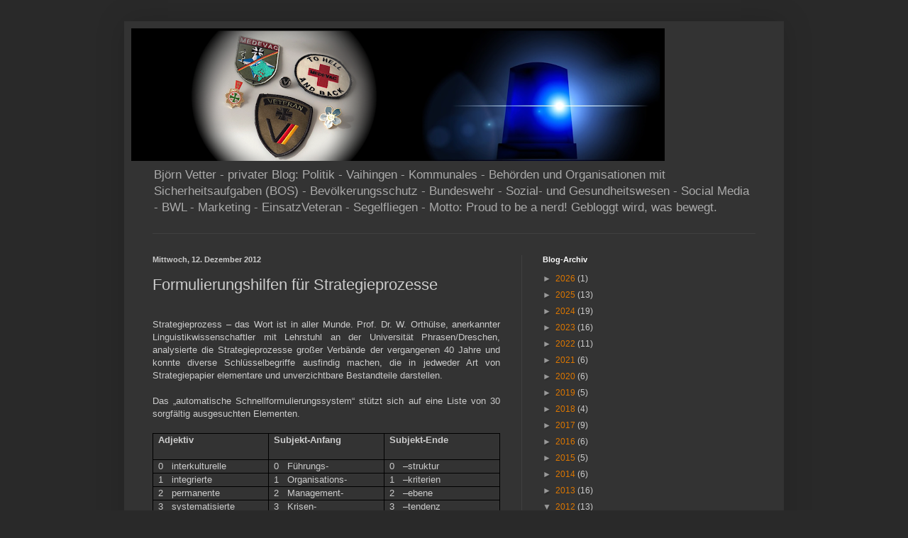

--- FILE ---
content_type: text/html; charset=UTF-8
request_url: https://blog.vetter.vet/b/stats?style=WHITE_TRANSPARENT&timeRange=ALL_TIME&token=APq4FmByN2mph1myWti8b91Pm8AsKnL71PEWJbFhOBK3v6Yz_zXvGhGqgSAZSNiLmQieKkoYfjg01XQrsVA-xzxX0zSebnRLLQ
body_size: 17
content:
{"total":189074,"sparklineOptions":{"backgroundColor":{"fillOpacity":0.1,"fill":"#ffffff"},"series":[{"areaOpacity":0.3,"color":"#fff"}]},"sparklineData":[[0,72],[1,24],[2,88],[3,18],[4,23],[5,20],[6,22],[7,72],[8,25],[9,34],[10,26],[11,18],[12,17],[13,49],[14,23],[15,46],[16,84],[17,41],[18,31],[19,97],[20,41],[21,42],[22,27],[23,46],[24,24],[25,41],[26,42],[27,23],[28,38],[29,62]],"nextTickMs":1200000}